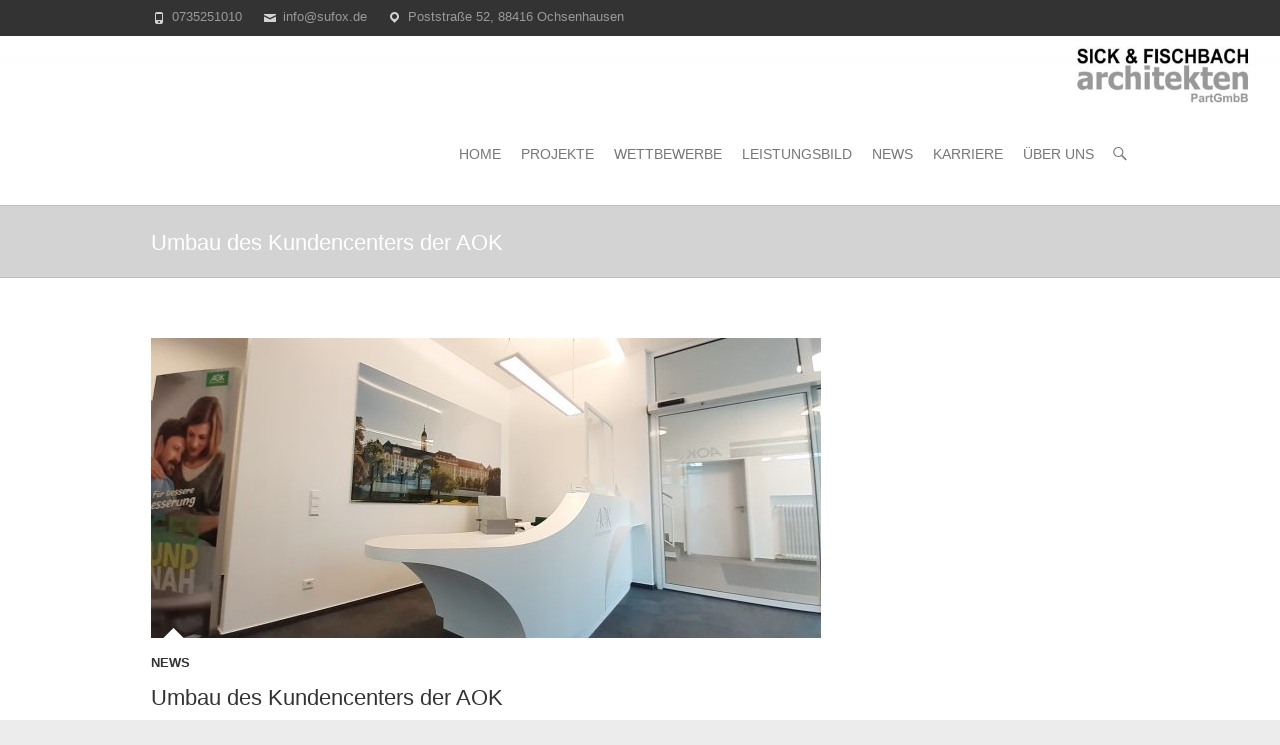

--- FILE ---
content_type: text/html; charset=UTF-8
request_url: https://sufox.de/umbau-des-kundencenters-der-aok/
body_size: 13133
content:
<!DOCTYPE html>
<!--[if IE 7]>
<html class="ie ie7" lang="de" prefix="og: http://ogp.me/ns#">
<![endif]-->
<!--[if IE 8]>
<html class="ie ie8" lang="de" prefix="og: http://ogp.me/ns#">
<![endif]-->
<!--[if !(IE 7) | !(IE 8) ]><!-->
<html lang="de" prefix="og: http://ogp.me/ns#">
<!--<![endif]-->
<head>
<meta charset="UTF-8" />
<meta name="viewport" content="width=device-width, initial-scale=1, maximum-scale=1">
<link rel="profile" href="http://gmpg.org/xfn/11" />
<link rel="pingback" href="https://sufox.de/xmlrpc.php" />
<!--[if lt IE 9]>
	<script src="https://sufox.de/wp-content/themes/interface-pro/js/html5.js"></script>
	<![endif]-->
<title>Umbau des Kundencenters der AOK -</title>
<meta name='robots' content='max-image-preview:large' />
<!-- Jetpack Site Verification Tags -->
<meta name="google-site-verification" content="-uBngT9vW3eMOdxMHZChID1dYyP1It9tvnTB_tLtT5o" />

<!-- This site is optimized with the Yoast SEO plugin v3.4.1 - https://yoast.com/wordpress/plugins/seo/ -->
<link rel="canonical" href="https://sufox.de/umbau-des-kundencenters-der-aok/" />
<meta property="og:locale" content="de_DE" />
<meta property="og:type" content="article" />
<meta property="og:title" content="Umbau des Kundencenters der AOK -" />
<meta property="og:description" content="Der Umbau des Kundencenters der AOK in Ochsenhausen ist fertiggestellt. Nun können Besucher barrierefrei die neu gestalteten Räumlichkeiten erreichen. Link zum Beitrag in der Schwäbischen Zeitung: https://www.schwaebische.de/sonderthemen/umbau-aok-kundencenter-ochsenhausen-39055/biberach/umbau-kundencenters-aok-ulm-biberach-ochsenhausen-moderne-beratung-gewohnten-ort-139804" />
<meta property="og:url" content="https://sufox.de/umbau-des-kundencenters-der-aok/" />
<meta property="article:section" content="News" />
<meta property="article:published_time" content="2023-02-09T09:35:37+01:00" />
<meta property="article:modified_time" content="2023-02-20T14:54:53+01:00" />
<meta property="og:updated_time" content="2023-02-20T14:54:53+01:00" />
<meta property="og:image" content="https://sufox.de/wp-content/uploads/2023/02/20230209_085825.jpg" />
<meta property="og:image:width" content="2576" />
<meta property="og:image:height" content="1932" />
<!-- / Yoast SEO plugin. -->

<link rel='dns-prefetch' href='//s0.wp.com' />
<link rel='dns-prefetch' href='//secure.gravatar.com' />
<link rel="alternate" type="application/rss+xml" title=" &raquo; Feed" href="https://sufox.de/feed/" />
<script type="text/javascript">
/* <![CDATA[ */
window._wpemojiSettings = {"baseUrl":"https:\/\/s.w.org\/images\/core\/emoji\/15.0.3\/72x72\/","ext":".png","svgUrl":"https:\/\/s.w.org\/images\/core\/emoji\/15.0.3\/svg\/","svgExt":".svg","source":{"concatemoji":"https:\/\/sufox.de\/wp-includes\/js\/wp-emoji-release.min.js?ver=6.5.7"}};
/*! This file is auto-generated */
!function(i,n){var o,s,e;function c(e){try{var t={supportTests:e,timestamp:(new Date).valueOf()};sessionStorage.setItem(o,JSON.stringify(t))}catch(e){}}function p(e,t,n){e.clearRect(0,0,e.canvas.width,e.canvas.height),e.fillText(t,0,0);var t=new Uint32Array(e.getImageData(0,0,e.canvas.width,e.canvas.height).data),r=(e.clearRect(0,0,e.canvas.width,e.canvas.height),e.fillText(n,0,0),new Uint32Array(e.getImageData(0,0,e.canvas.width,e.canvas.height).data));return t.every(function(e,t){return e===r[t]})}function u(e,t,n){switch(t){case"flag":return n(e,"\ud83c\udff3\ufe0f\u200d\u26a7\ufe0f","\ud83c\udff3\ufe0f\u200b\u26a7\ufe0f")?!1:!n(e,"\ud83c\uddfa\ud83c\uddf3","\ud83c\uddfa\u200b\ud83c\uddf3")&&!n(e,"\ud83c\udff4\udb40\udc67\udb40\udc62\udb40\udc65\udb40\udc6e\udb40\udc67\udb40\udc7f","\ud83c\udff4\u200b\udb40\udc67\u200b\udb40\udc62\u200b\udb40\udc65\u200b\udb40\udc6e\u200b\udb40\udc67\u200b\udb40\udc7f");case"emoji":return!n(e,"\ud83d\udc26\u200d\u2b1b","\ud83d\udc26\u200b\u2b1b")}return!1}function f(e,t,n){var r="undefined"!=typeof WorkerGlobalScope&&self instanceof WorkerGlobalScope?new OffscreenCanvas(300,150):i.createElement("canvas"),a=r.getContext("2d",{willReadFrequently:!0}),o=(a.textBaseline="top",a.font="600 32px Arial",{});return e.forEach(function(e){o[e]=t(a,e,n)}),o}function t(e){var t=i.createElement("script");t.src=e,t.defer=!0,i.head.appendChild(t)}"undefined"!=typeof Promise&&(o="wpEmojiSettingsSupports",s=["flag","emoji"],n.supports={everything:!0,everythingExceptFlag:!0},e=new Promise(function(e){i.addEventListener("DOMContentLoaded",e,{once:!0})}),new Promise(function(t){var n=function(){try{var e=JSON.parse(sessionStorage.getItem(o));if("object"==typeof e&&"number"==typeof e.timestamp&&(new Date).valueOf()<e.timestamp+604800&&"object"==typeof e.supportTests)return e.supportTests}catch(e){}return null}();if(!n){if("undefined"!=typeof Worker&&"undefined"!=typeof OffscreenCanvas&&"undefined"!=typeof URL&&URL.createObjectURL&&"undefined"!=typeof Blob)try{var e="postMessage("+f.toString()+"("+[JSON.stringify(s),u.toString(),p.toString()].join(",")+"));",r=new Blob([e],{type:"text/javascript"}),a=new Worker(URL.createObjectURL(r),{name:"wpTestEmojiSupports"});return void(a.onmessage=function(e){c(n=e.data),a.terminate(),t(n)})}catch(e){}c(n=f(s,u,p))}t(n)}).then(function(e){for(var t in e)n.supports[t]=e[t],n.supports.everything=n.supports.everything&&n.supports[t],"flag"!==t&&(n.supports.everythingExceptFlag=n.supports.everythingExceptFlag&&n.supports[t]);n.supports.everythingExceptFlag=n.supports.everythingExceptFlag&&!n.supports.flag,n.DOMReady=!1,n.readyCallback=function(){n.DOMReady=!0}}).then(function(){return e}).then(function(){var e;n.supports.everything||(n.readyCallback(),(e=n.source||{}).concatemoji?t(e.concatemoji):e.wpemoji&&e.twemoji&&(t(e.twemoji),t(e.wpemoji)))}))}((window,document),window._wpemojiSettings);
/* ]]> */
</script>
<style id='wp-emoji-styles-inline-css' type='text/css'>

	img.wp-smiley, img.emoji {
		display: inline !important;
		border: none !important;
		box-shadow: none !important;
		height: 1em !important;
		width: 1em !important;
		margin: 0 0.07em !important;
		vertical-align: -0.1em !important;
		background: none !important;
		padding: 0 !important;
	}
</style>
<link rel='stylesheet' id='wp-block-library-css' href='https://sufox.de/wp-includes/css/dist/block-library/style.min.css?ver=6.5.7' type='text/css' media='all' />
<style id='classic-theme-styles-inline-css' type='text/css'>
/*! This file is auto-generated */
.wp-block-button__link{color:#fff;background-color:#32373c;border-radius:9999px;box-shadow:none;text-decoration:none;padding:calc(.667em + 2px) calc(1.333em + 2px);font-size:1.125em}.wp-block-file__button{background:#32373c;color:#fff;text-decoration:none}
</style>
<style id='global-styles-inline-css' type='text/css'>
body{--wp--preset--color--black: #000000;--wp--preset--color--cyan-bluish-gray: #abb8c3;--wp--preset--color--white: #ffffff;--wp--preset--color--pale-pink: #f78da7;--wp--preset--color--vivid-red: #cf2e2e;--wp--preset--color--luminous-vivid-orange: #ff6900;--wp--preset--color--luminous-vivid-amber: #fcb900;--wp--preset--color--light-green-cyan: #7bdcb5;--wp--preset--color--vivid-green-cyan: #00d084;--wp--preset--color--pale-cyan-blue: #8ed1fc;--wp--preset--color--vivid-cyan-blue: #0693e3;--wp--preset--color--vivid-purple: #9b51e0;--wp--preset--gradient--vivid-cyan-blue-to-vivid-purple: linear-gradient(135deg,rgba(6,147,227,1) 0%,rgb(155,81,224) 100%);--wp--preset--gradient--light-green-cyan-to-vivid-green-cyan: linear-gradient(135deg,rgb(122,220,180) 0%,rgb(0,208,130) 100%);--wp--preset--gradient--luminous-vivid-amber-to-luminous-vivid-orange: linear-gradient(135deg,rgba(252,185,0,1) 0%,rgba(255,105,0,1) 100%);--wp--preset--gradient--luminous-vivid-orange-to-vivid-red: linear-gradient(135deg,rgba(255,105,0,1) 0%,rgb(207,46,46) 100%);--wp--preset--gradient--very-light-gray-to-cyan-bluish-gray: linear-gradient(135deg,rgb(238,238,238) 0%,rgb(169,184,195) 100%);--wp--preset--gradient--cool-to-warm-spectrum: linear-gradient(135deg,rgb(74,234,220) 0%,rgb(151,120,209) 20%,rgb(207,42,186) 40%,rgb(238,44,130) 60%,rgb(251,105,98) 80%,rgb(254,248,76) 100%);--wp--preset--gradient--blush-light-purple: linear-gradient(135deg,rgb(255,206,236) 0%,rgb(152,150,240) 100%);--wp--preset--gradient--blush-bordeaux: linear-gradient(135deg,rgb(254,205,165) 0%,rgb(254,45,45) 50%,rgb(107,0,62) 100%);--wp--preset--gradient--luminous-dusk: linear-gradient(135deg,rgb(255,203,112) 0%,rgb(199,81,192) 50%,rgb(65,88,208) 100%);--wp--preset--gradient--pale-ocean: linear-gradient(135deg,rgb(255,245,203) 0%,rgb(182,227,212) 50%,rgb(51,167,181) 100%);--wp--preset--gradient--electric-grass: linear-gradient(135deg,rgb(202,248,128) 0%,rgb(113,206,126) 100%);--wp--preset--gradient--midnight: linear-gradient(135deg,rgb(2,3,129) 0%,rgb(40,116,252) 100%);--wp--preset--font-size--small: 13px;--wp--preset--font-size--medium: 20px;--wp--preset--font-size--large: 36px;--wp--preset--font-size--x-large: 42px;--wp--preset--spacing--20: 0.44rem;--wp--preset--spacing--30: 0.67rem;--wp--preset--spacing--40: 1rem;--wp--preset--spacing--50: 1.5rem;--wp--preset--spacing--60: 2.25rem;--wp--preset--spacing--70: 3.38rem;--wp--preset--spacing--80: 5.06rem;--wp--preset--shadow--natural: 6px 6px 9px rgba(0, 0, 0, 0.2);--wp--preset--shadow--deep: 12px 12px 50px rgba(0, 0, 0, 0.4);--wp--preset--shadow--sharp: 6px 6px 0px rgba(0, 0, 0, 0.2);--wp--preset--shadow--outlined: 6px 6px 0px -3px rgba(255, 255, 255, 1), 6px 6px rgba(0, 0, 0, 1);--wp--preset--shadow--crisp: 6px 6px 0px rgba(0, 0, 0, 1);}:where(.is-layout-flex){gap: 0.5em;}:where(.is-layout-grid){gap: 0.5em;}body .is-layout-flex{display: flex;}body .is-layout-flex{flex-wrap: wrap;align-items: center;}body .is-layout-flex > *{margin: 0;}body .is-layout-grid{display: grid;}body .is-layout-grid > *{margin: 0;}:where(.wp-block-columns.is-layout-flex){gap: 2em;}:where(.wp-block-columns.is-layout-grid){gap: 2em;}:where(.wp-block-post-template.is-layout-flex){gap: 1.25em;}:where(.wp-block-post-template.is-layout-grid){gap: 1.25em;}.has-black-color{color: var(--wp--preset--color--black) !important;}.has-cyan-bluish-gray-color{color: var(--wp--preset--color--cyan-bluish-gray) !important;}.has-white-color{color: var(--wp--preset--color--white) !important;}.has-pale-pink-color{color: var(--wp--preset--color--pale-pink) !important;}.has-vivid-red-color{color: var(--wp--preset--color--vivid-red) !important;}.has-luminous-vivid-orange-color{color: var(--wp--preset--color--luminous-vivid-orange) !important;}.has-luminous-vivid-amber-color{color: var(--wp--preset--color--luminous-vivid-amber) !important;}.has-light-green-cyan-color{color: var(--wp--preset--color--light-green-cyan) !important;}.has-vivid-green-cyan-color{color: var(--wp--preset--color--vivid-green-cyan) !important;}.has-pale-cyan-blue-color{color: var(--wp--preset--color--pale-cyan-blue) !important;}.has-vivid-cyan-blue-color{color: var(--wp--preset--color--vivid-cyan-blue) !important;}.has-vivid-purple-color{color: var(--wp--preset--color--vivid-purple) !important;}.has-black-background-color{background-color: var(--wp--preset--color--black) !important;}.has-cyan-bluish-gray-background-color{background-color: var(--wp--preset--color--cyan-bluish-gray) !important;}.has-white-background-color{background-color: var(--wp--preset--color--white) !important;}.has-pale-pink-background-color{background-color: var(--wp--preset--color--pale-pink) !important;}.has-vivid-red-background-color{background-color: var(--wp--preset--color--vivid-red) !important;}.has-luminous-vivid-orange-background-color{background-color: var(--wp--preset--color--luminous-vivid-orange) !important;}.has-luminous-vivid-amber-background-color{background-color: var(--wp--preset--color--luminous-vivid-amber) !important;}.has-light-green-cyan-background-color{background-color: var(--wp--preset--color--light-green-cyan) !important;}.has-vivid-green-cyan-background-color{background-color: var(--wp--preset--color--vivid-green-cyan) !important;}.has-pale-cyan-blue-background-color{background-color: var(--wp--preset--color--pale-cyan-blue) !important;}.has-vivid-cyan-blue-background-color{background-color: var(--wp--preset--color--vivid-cyan-blue) !important;}.has-vivid-purple-background-color{background-color: var(--wp--preset--color--vivid-purple) !important;}.has-black-border-color{border-color: var(--wp--preset--color--black) !important;}.has-cyan-bluish-gray-border-color{border-color: var(--wp--preset--color--cyan-bluish-gray) !important;}.has-white-border-color{border-color: var(--wp--preset--color--white) !important;}.has-pale-pink-border-color{border-color: var(--wp--preset--color--pale-pink) !important;}.has-vivid-red-border-color{border-color: var(--wp--preset--color--vivid-red) !important;}.has-luminous-vivid-orange-border-color{border-color: var(--wp--preset--color--luminous-vivid-orange) !important;}.has-luminous-vivid-amber-border-color{border-color: var(--wp--preset--color--luminous-vivid-amber) !important;}.has-light-green-cyan-border-color{border-color: var(--wp--preset--color--light-green-cyan) !important;}.has-vivid-green-cyan-border-color{border-color: var(--wp--preset--color--vivid-green-cyan) !important;}.has-pale-cyan-blue-border-color{border-color: var(--wp--preset--color--pale-cyan-blue) !important;}.has-vivid-cyan-blue-border-color{border-color: var(--wp--preset--color--vivid-cyan-blue) !important;}.has-vivid-purple-border-color{border-color: var(--wp--preset--color--vivid-purple) !important;}.has-vivid-cyan-blue-to-vivid-purple-gradient-background{background: var(--wp--preset--gradient--vivid-cyan-blue-to-vivid-purple) !important;}.has-light-green-cyan-to-vivid-green-cyan-gradient-background{background: var(--wp--preset--gradient--light-green-cyan-to-vivid-green-cyan) !important;}.has-luminous-vivid-amber-to-luminous-vivid-orange-gradient-background{background: var(--wp--preset--gradient--luminous-vivid-amber-to-luminous-vivid-orange) !important;}.has-luminous-vivid-orange-to-vivid-red-gradient-background{background: var(--wp--preset--gradient--luminous-vivid-orange-to-vivid-red) !important;}.has-very-light-gray-to-cyan-bluish-gray-gradient-background{background: var(--wp--preset--gradient--very-light-gray-to-cyan-bluish-gray) !important;}.has-cool-to-warm-spectrum-gradient-background{background: var(--wp--preset--gradient--cool-to-warm-spectrum) !important;}.has-blush-light-purple-gradient-background{background: var(--wp--preset--gradient--blush-light-purple) !important;}.has-blush-bordeaux-gradient-background{background: var(--wp--preset--gradient--blush-bordeaux) !important;}.has-luminous-dusk-gradient-background{background: var(--wp--preset--gradient--luminous-dusk) !important;}.has-pale-ocean-gradient-background{background: var(--wp--preset--gradient--pale-ocean) !important;}.has-electric-grass-gradient-background{background: var(--wp--preset--gradient--electric-grass) !important;}.has-midnight-gradient-background{background: var(--wp--preset--gradient--midnight) !important;}.has-small-font-size{font-size: var(--wp--preset--font-size--small) !important;}.has-medium-font-size{font-size: var(--wp--preset--font-size--medium) !important;}.has-large-font-size{font-size: var(--wp--preset--font-size--large) !important;}.has-x-large-font-size{font-size: var(--wp--preset--font-size--x-large) !important;}
.wp-block-navigation a:where(:not(.wp-element-button)){color: inherit;}
:where(.wp-block-post-template.is-layout-flex){gap: 1.25em;}:where(.wp-block-post-template.is-layout-grid){gap: 1.25em;}
:where(.wp-block-columns.is-layout-flex){gap: 2em;}:where(.wp-block-columns.is-layout-grid){gap: 2em;}
.wp-block-pullquote{font-size: 1.5em;line-height: 1.6;}
</style>
<link rel='stylesheet' id='essential-grid-plugin-settings-css' href='https://sufox.de/wp-content/plugins/essential-grid/public/assets/css/settings.css?ver=2.3.2' type='text/css' media='all' />
<link rel='stylesheet' id='tp-fontello-css' href='https://sufox.de/wp-content/plugins/essential-grid/public/assets/font/fontello/css/fontello.css?ver=2.3.2' type='text/css' media='all' />
<link rel='stylesheet' id='rs-plugin-settings-css' href='https://sufox.de/wp-content/plugins/revslider/public/assets/css/settings.css?ver=5.4.8.3' type='text/css' media='all' />
<style id='rs-plugin-settings-inline-css' type='text/css'>
.tp-caption a{color:#ff7302;text-shadow:none;-webkit-transition:all 0.2s ease-out;-moz-transition:all 0.2s ease-out;-o-transition:all 0.2s ease-out;-ms-transition:all 0.2s ease-out}.tp-caption a:hover{color:#ffa902}
</style>
<link rel='stylesheet' id='interface_style-css' href='https://sufox.de/wp-content/themes/interface-pro/style.css?ver=6.5.7' type='text/css' media='all' />
<link rel='stylesheet' id='interface-responsive-css' href='https://sufox.de/wp-content/themes/interface-pro/css/responsive.css?ver=6.5.7' type='text/css' media='all' />
<link rel='stylesheet' id='jquery_fancybox_style-css' href='https://sufox.de/wp-content/themes/interface-pro/css/jquery.fancybox-1.3.4.css?ver=6.5.7' type='text/css' media='all' />
<!--[if lt IE 9]>
<link rel='stylesheet' id='vc_lte_ie9-css' href='https://sufox.de/wp-content/plugins/js_composer/assets/css/vc_lte_ie9.min.css?ver=6.0.2' type='text/css' media='screen' />
<![endif]-->
<link rel='stylesheet' id='jetpack_css-css' href='https://sufox.de/wp-content/plugins/jetpack/css/jetpack.css?ver=4.1.4' type='text/css' media='all' />
<script type="text/javascript" src="https://sufox.de/wp-includes/js/jquery/jquery.min.js?ver=3.7.1" id="jquery-core-js"></script>
<script type="text/javascript" src="https://sufox.de/wp-includes/js/jquery/jquery-migrate.min.js?ver=3.4.1" id="jquery-migrate-js"></script>
<script type="text/javascript" src="https://sufox.de/wp-content/plugins/essential-grid/public/assets/js/jquery.esgbox.min.js?ver=2.3.2" id="themepunchboxext-js"></script>
<script type="text/javascript" src="https://sufox.de/wp-content/plugins/essential-grid/public/assets/js/jquery.themepunch.tools.min.js?ver=2.3.2" id="tp-tools-js"></script>
<script type="text/javascript" src="https://sufox.de/wp-content/plugins/revslider/public/assets/js/jquery.themepunch.revolution.min.js?ver=5.4.8.3" id="revmin-js"></script>
<script type="text/javascript" src="https://sufox.de/wp-content/themes/interface-pro/js/backtotop.js?ver=6.5.7" id="backtotop-js"></script>
<script type="text/javascript" src="https://sufox.de/wp-content/themes/interface-pro/js/scripts.js?ver=6.5.7" id="scripts-js"></script>
<script type="text/javascript" src="https://sufox.de/wp-content/themes/interface-pro/js/jquery.custom.js?ver=6.5.7" id="jquery_custom-js"></script>
<script type="text/javascript" src="https://sufox.de/wp-content/themes/interface-pro/js/jquery.easing.1.3.js?ver=1" id="easing-js"></script>
<script type="text/javascript" src="https://sufox.de/wp-content/themes/interface-pro/js/jquery.quicksand.js?ver=1" id="quicksand-js"></script>
<link rel="https://api.w.org/" href="https://sufox.de/wp-json/" /><link rel="alternate" type="application/json" href="https://sufox.de/wp-json/wp/v2/posts/2045" /><link rel="EditURI" type="application/rsd+xml" title="RSD" href="https://sufox.de/xmlrpc.php?rsd" />
<meta name="generator" content="WordPress 6.5.7" />
<link rel='shortlink' href='https://wp.me/p5DBzi-wZ' />
<link rel="alternate" type="application/json+oembed" href="https://sufox.de/wp-json/oembed/1.0/embed?url=https%3A%2F%2Fsufox.de%2Fumbau-des-kundencenters-der-aok%2F" />
<link rel="alternate" type="text/xml+oembed" href="https://sufox.de/wp-json/oembed/1.0/embed?url=https%3A%2F%2Fsufox.de%2Fumbau-des-kundencenters-der-aok%2F&#038;format=xml" />
		<script type="text/javascript">
			var ajaxRevslider;
			
			jQuery(document).ready(function() {
				// CUSTOM AJAX CONTENT LOADING FUNCTION
				ajaxRevslider = function(obj) {
				
					// obj.type : Post Type
					// obj.id : ID of Content to Load
					// obj.aspectratio : The Aspect Ratio of the Container / Media
					// obj.selector : The Container Selector where the Content of Ajax will be injected. It is done via the Essential Grid on Return of Content
					
					var content = "";

					data = {};
					
					data.action = 'revslider_ajax_call_front';
					data.client_action = 'get_slider_html';
					data.token = 'c667354397';
					data.type = obj.type;
					data.id = obj.id;
					data.aspectratio = obj.aspectratio;
					
					// SYNC AJAX REQUEST
					jQuery.ajax({
						type:"post",
						url:"https://sufox.de/wp-admin/admin-ajax.php",
						dataType: 'json',
						data:data,
						async:false,
						success: function(ret, textStatus, XMLHttpRequest) {
							if(ret.success == true)
								content = ret.data;								
						},
						error: function(e) {
							console.log(e);
						}
					});
					
					 // FIRST RETURN THE CONTENT WHEN IT IS LOADED !!
					 return content;						 
				};
				
				// CUSTOM AJAX FUNCTION TO REMOVE THE SLIDER
				var ajaxRemoveRevslider = function(obj) {
					return jQuery(obj.selector+" .rev_slider").revkill();
				};

				// EXTEND THE AJAX CONTENT LOADING TYPES WITH TYPE AND FUNCTION
				var extendessential = setInterval(function() {
					if (jQuery.fn.tpessential != undefined) {
						clearInterval(extendessential);
						if(typeof(jQuery.fn.tpessential.defaults) !== 'undefined') {
							jQuery.fn.tpessential.defaults.ajaxTypes.push({type:"revslider",func:ajaxRevslider,killfunc:ajaxRemoveRevslider,openAnimationSpeed:0.3});   
							// type:  Name of the Post to load via Ajax into the Essential Grid Ajax Container
							// func: the Function Name which is Called once the Item with the Post Type has been clicked
							// killfunc: function to kill in case the Ajax Window going to be removed (before Remove function !
							// openAnimationSpeed: how quick the Ajax Content window should be animated (default is 0.3)
						}
					}
				},30);
			});
		</script>
		
<link rel='dns-prefetch' href='//v0.wordpress.com'>
       <style type="text/css">
	    /* Right Align */
.featured-text {
	right: 0;
}
.featured-text .featured-title {
	float: right;
}
.featured-text .featured-content {
	float: right;
	clear: right;
}
</style>

        <style type="text/css">
 
 /* Site Title, Navigation and links */
.info-bar .info ul li:before, a, #site-title a span, #site-title a:hover, #site-title a:focus, #site-title a:active, #access a:hover, #access ul li.current-menu-item a, #access ul li.current_page_ancestor a, #access ul li.current-menu-ancestor a, #access ul li.current_page_item a, #access ul li:hover > a, #access ul li ul li a:hover, #access ul li ul li:hover > a, #access ul li.current-menu-item ul li a:hover, .search-toggle:hover, .hgroup-right .active, #content ul a:hover, #content ol a:hover, #content .gal-filter li.active a, .entry-title a:hover, .entry-title a:focus, .entry-title a:active, .entry-meta a:hover, .entry-meta .cat-links a:hover, .custom-gallery-title a:hover, .widget ul li a:hover, .widget-title a:hover, .widget_tag_cloud a:hover, #colophon .widget ul li a:hover, #site-generator .copyright a:hover {
 color:#d3d3d3;
}
#access ul li ul {
 border-color: #d3d3d3;
 }
::selection {
	background: #d3d3d3;
	color: #fff;
}
::-moz-selection {
	background: #d3d3d3;
	color: #fff;
}
  /* Buttons, Custom Tag Cloud, Paginations and Borders */
input[type="reset"], input[type="button"], input[type="submit"], a.readmore, .widget_custom-tagcloud a:hover, #wp_page_numbers ul li a:hover, #wp_page_numbers ul li.active_page a, .wp-pagenavi .current, .wp-pagenavi a:hover, ul.default-wp-page li a:hover, .pagination span, .call-to-action, .back-to-top a:hover, #bbpress-forums button {
 background-color: #d3d3d3;
}
.tag-links a:hover {
 background-color:#d3d3d3;
	color: #fff;
}
.tag-links a:hover:before {
 border-color: transparent #d3d3d3 transparent transparent;
}
.service-item .service-icon, .widget_promotional_bar, blockquote {
 border-color: #d3d3d3;
}
   		/* Featured Slider, Slogan and Page Title */
.slogan-wrap, .page-title-wrap, #controllers a:hover, #controllers a.active {
 background-color: #d3d3d3;
}
.featured-text .featured-title {
 background-color:#d3d3d3;
	opacity: 0.9;
	-moz-opacity: 0.9;
	filter: alpha(opacity=90);
}
#controllers a {
 border-color: #d3d3d3;
}
#controllers a:hover, #controllers a.active {
 color: #d3d3d3;
}
  
 /* Top Info Bar */
.info-bar {
 background-color: #333333;
}
         /* Footer Widget Section */
#colophon .widget-wrap {
	 background-color:#333333;
}
    #colophon .info-bar {
 background-color:#333333;
}
    /* Site Generator */
#site-generator {
 background-color:#333333;
}
                                                 </style>
        <meta name="generator" content="Powered by WPBakery Page Builder - drag and drop page builder for WordPress."/>
<meta name="generator" content="Powered by Slider Revolution 5.4.8.3 - responsive, Mobile-Friendly Slider Plugin for WordPress with comfortable drag and drop interface." />
<script type="text/javascript">function setREVStartSize(e){									
						try{ e.c=jQuery(e.c);var i=jQuery(window).width(),t=9999,r=0,n=0,l=0,f=0,s=0,h=0;
							if(e.responsiveLevels&&(jQuery.each(e.responsiveLevels,function(e,f){f>i&&(t=r=f,l=e),i>f&&f>r&&(r=f,n=e)}),t>r&&(l=n)),f=e.gridheight[l]||e.gridheight[0]||e.gridheight,s=e.gridwidth[l]||e.gridwidth[0]||e.gridwidth,h=i/s,h=h>1?1:h,f=Math.round(h*f),"fullscreen"==e.sliderLayout){var u=(e.c.width(),jQuery(window).height());if(void 0!=e.fullScreenOffsetContainer){var c=e.fullScreenOffsetContainer.split(",");if (c) jQuery.each(c,function(e,i){u=jQuery(i).length>0?u-jQuery(i).outerHeight(!0):u}),e.fullScreenOffset.split("%").length>1&&void 0!=e.fullScreenOffset&&e.fullScreenOffset.length>0?u-=jQuery(window).height()*parseInt(e.fullScreenOffset,0)/100:void 0!=e.fullScreenOffset&&e.fullScreenOffset.length>0&&(u-=parseInt(e.fullScreenOffset,0))}f=u}else void 0!=e.minHeight&&f<e.minHeight&&(f=e.minHeight);e.c.closest(".rev_slider_wrapper").css({height:f})					
						}catch(d){console.log("Failure at Presize of Slider:"+d)}						
					};</script>
<noscript><style type="text/css"> .wpb_animate_when_almost_visible { opacity: 1; }</style></noscript></head>

<body class="post-template-default single single-post postid-2045 single-format-standard full-width-template wpb-js-composer js-comp-ver-6.0.2 vc_responsive">
	  						<div class="wrapper">
                     <header id="branding" >
  <div class="info-bar">
		<div class="container clearfix"><div class="info clearfix">
											<ul><li class="phone-number"><a title=" Call Us " href="tel:0735251010">0735251010</a></li><li class="email"><a title=" Mail Us " href="mailto:info@sufox.de">info@sufox.de</a></li><li class="address">Poststraße 52, 88416 Ochsenhausen</li></ul>
		</div><!-- .info --><div class="social-profiles clearfix">
					<ul>
				</ul>
				</div><!-- .social-profiles --></div>
<!-- .container -->
</div>
<!-- .info-bar -->
<a href="https://sufox.de/"><img src="https://sufox.de/wp-content/uploads/2022/06/cropped-SF-Logo-2.2_1440x300px-1.jpg" class="header-image" width="2000" height="108" alt=""> </a>
<div class="hgroup-wrap">
  <div class="container clearfix">
    <section id="site-logo" class="clearfix">
            <h1 id="site-title"> <a href="https://sufox.de/" title="" rel="home">
                </a> </h1>
      <h2 id="site-description">
              </h2>
          </section>
    <!-- #site-logo -->
    <button class="menu-toggle">Responsive Menu</button>
    <section class="hgroup-right">
      <nav id="access" class="clearfix"><ul class="nav-menu"><li id="menu-item-1076" class="menu-item menu-item-type-post_type menu-item-object-page menu-item-home menu-item-1076"><a href="https://sufox.de/">Home</a></li>
<li id="menu-item-1078" class="menu-item menu-item-type-post_type menu-item-object-page menu-item-has-children menu-item-1078"><a href="https://sufox.de/projekte/">Projekte</a>
<ul class="sub-menu">
	<li id="menu-item-1111" class="menu-item menu-item-type-post_type menu-item-object-page menu-item-has-children menu-item-1111"><a href="https://sufox.de/projekte/aktuell/">Aktuell</a>
	<ul class="sub-menu">
		<li id="menu-item-1830" class="menu-item menu-item-type-post_type menu-item-object-page menu-item-1830"><a href="https://sufox.de/projekte/schulen/sanierung-wieland-gymnasium-biberach/">Sanierung Wieland-Gymnasium Biberach</a></li>
		<li id="menu-item-1837" class="menu-item menu-item-type-post_type menu-item-object-page menu-item-1837"><a href="https://sufox.de/projekte/oeffentliches-bauen/feuerwehr-ochsenhausen/">Feuerwehr Ochsenhausen</a></li>
		<li id="menu-item-1855" class="menu-item menu-item-type-post_type menu-item-object-page menu-item-1855"><a href="https://sufox.de/projekte/schulen/grundschule-erolzheim/">Grundschule Erolzheim</a></li>
	</ul>
</li>
	<li id="menu-item-1079" class="menu-item menu-item-type-post_type menu-item-object-page menu-item-has-children menu-item-1079"><a href="https://sufox.de/projekte/schulen/">Schulen</a>
	<ul class="sub-menu">
		<li id="menu-item-1854" class="menu-item menu-item-type-post_type menu-item-object-page menu-item-1854"><a href="https://sufox.de/projekte/schulen/grundschule-erolzheim/">Grundschule Erolzheim</a></li>
		<li id="menu-item-1826" class="menu-item menu-item-type-post_type menu-item-object-page menu-item-1826"><a href="https://sufox.de/projekte/schulen/sanierung-wieland-gymnasium-biberach/">Sanierung Wieland-Gymnasium Biberach</a></li>
		<li id="menu-item-1772" class="menu-item menu-item-type-post_type menu-item-object-page menu-item-1772"><a href="https://sufox.de/projekte/schulen/erweiterung-grundschule-hochdorf/">Erweiterung Grundschule Hochdorf</a></li>
		<li id="menu-item-1082" class="menu-item menu-item-type-post_type menu-item-object-page menu-item-1082"><a href="https://sufox.de/projekte/schulen/erweiterung-berufsschulzentrum-laupheim/">Erweiterung Berufsschulzentrum Laupheim</a></li>
		<li id="menu-item-1080" class="menu-item menu-item-type-post_type menu-item-object-page menu-item-1080"><a href="https://sufox.de/projekte/schulen/gymnasium-ochsenhausen/">Gymnasium Ochsenhausen</a></li>
		<li id="menu-item-1081" class="menu-item menu-item-type-post_type menu-item-object-page menu-item-1081"><a href="https://sufox.de/projekte/schulen/grundschule-reinstetten/">Erweiterung Grund- und Hauptschule Reinstetten</a></li>
	</ul>
</li>
	<li id="menu-item-1083" class="menu-item menu-item-type-post_type menu-item-object-page menu-item-has-children menu-item-1083"><a href="https://sufox.de/projekte/sporthallen/">Sport- und Mehrzweckhallen</a>
	<ul class="sub-menu">
		<li id="menu-item-1903" class="menu-item menu-item-type-post_type menu-item-object-page menu-item-1903"><a href="https://sufox.de/projekte/sporthallen/mehrzweckhalle-haslach/">Mehrzweckhalle Haslach</a></li>
		<li id="menu-item-1428" class="menu-item menu-item-type-post_type menu-item-object-page menu-item-1428"><a href="https://sufox.de/projekte/sporthallen/turn-und-festhalle-muehlhausen/">Turn- &#038; Festhalle Mühlhausen</a></li>
		<li id="menu-item-1084" class="menu-item menu-item-type-post_type menu-item-object-page menu-item-1084"><a href="https://sufox.de/projekte/sporthallen/sporthalle-ochsenhausen/">Dr. Hans-Liebherr-Sporthalle Ochsenhausen</a></li>
		<li id="menu-item-1085" class="menu-item menu-item-type-post_type menu-item-object-page menu-item-1085"><a href="https://sufox.de/projekte/sporthallen/sporthalle-hochdorf/">Sporthalle Hochdorf</a></li>
		<li id="menu-item-1086" class="menu-item menu-item-type-post_type menu-item-object-page menu-item-1086"><a href="https://sufox.de/projekte/sporthallen/sanierung-schwimmbad-ochsenhausen/">Sanierung Schwimmbad Ochsenhausen</a></li>
		<li id="menu-item-1087" class="menu-item menu-item-type-post_type menu-item-object-page menu-item-1087"><a href="https://sufox.de/projekte/sporthallen/mehrzweckhalle-gutenzell/">Mehrzweckhalle Gutenzell</a></li>
		<li id="menu-item-1088" class="menu-item menu-item-type-post_type menu-item-object-page menu-item-1088"><a href="https://sufox.de/projekte/sporthallen/mehrzweckhalle-bellamont/">Mehrzweckhalle Bellamont</a></li>
	</ul>
</li>
	<li id="menu-item-1089" class="menu-item menu-item-type-post_type menu-item-object-page menu-item-has-children menu-item-1089"><a href="https://sufox.de/projekte/kindergaerten/">Kindergärten</a>
	<ul class="sub-menu">
		<li id="menu-item-1748" class="menu-item menu-item-type-post_type menu-item-object-page menu-item-1748"><a href="https://sufox.de/projekte/kindergaerten/neubau-kindergarten-stetten/">Neubau Kindergarten Stetten</a></li>
		<li id="menu-item-1112" class="menu-item menu-item-type-post_type menu-item-object-page menu-item-1112"><a href="https://sufox.de/projekte/kindergaerten/neubau-kindergarten-erolzheim/">Neubau Kindergarten Erolzheim</a></li>
		<li id="menu-item-1571" class="menu-item menu-item-type-post_type menu-item-object-page menu-item-1571"><a href="https://sufox.de/projekte/kindergaerten/erweiterung-kindergarten-burgrieden/">Erweiterung Kindergarten Burgrieden</a></li>
		<li id="menu-item-1090" class="menu-item menu-item-type-post_type menu-item-object-page menu-item-1090"><a href="https://sufox.de/projekte/kindergaerten/erweiterung-kindergarten-ochsenhausen/">Erweiterung Kindergarten Ochsenhausen</a></li>
		<li id="menu-item-1091" class="menu-item menu-item-type-post_type menu-item-object-page menu-item-1091"><a href="https://sufox.de/projekte/kindergaerten/neubau-kindergarten-sieben-im-wald/">Neubau Kindergarten Sießen im Wald</a></li>
		<li id="menu-item-1092" class="menu-item menu-item-type-post_type menu-item-object-page menu-item-1092"><a href="https://sufox.de/projekte/kindergaerten/erweiterung-kindergarten-hochdorf/">Erweiterung Kindergarten Hochdorf</a></li>
		<li id="menu-item-1093" class="menu-item menu-item-type-post_type menu-item-object-page menu-item-1093"><a href="https://sufox.de/projekte/kindergaerten/erweiterung-kindergarten-tannheim/">Erweiterung Kindergarten Tannheim</a></li>
		<li id="menu-item-1094" class="menu-item menu-item-type-post_type menu-item-object-page menu-item-1094"><a href="https://sufox.de/projekte/kindergaerten/erweiterung-kindergarten-gutenzell/">Erweiterung Kindergarten Gutenzell</a></li>
	</ul>
</li>
	<li id="menu-item-1662" class="menu-item menu-item-type-post_type menu-item-object-page menu-item-has-children menu-item-1662"><a href="https://sufox.de/industriebauten/">Industriebauten</a>
	<ul class="sub-menu">
		<li id="menu-item-1653" class="menu-item menu-item-type-post_type menu-item-object-page menu-item-1653"><a href="https://sufox.de/industriebauten/lagerhalle/">Neubau Lagerhalle</a></li>
		<li id="menu-item-1661" class="menu-item menu-item-type-post_type menu-item-object-page menu-item-1661"><a href="https://sufox.de/industriebauten/neubau-produktionsgebaeude/">Neubau Produktionsgebäude</a></li>
	</ul>
</li>
	<li id="menu-item-1095" class="menu-item menu-item-type-post_type menu-item-object-page menu-item-has-children menu-item-1095"><a href="https://sufox.de/projekte/oeffentliches-bauen/">Öffentliches Bauen</a>
	<ul class="sub-menu">
		<li id="menu-item-1916" class="menu-item menu-item-type-post_type menu-item-object-page menu-item-1916"><a href="https://sufox.de/sanierung-rathaus-tannheim/">Sanierung Rathaus Tannheim</a></li>
		<li id="menu-item-1863" class="menu-item menu-item-type-post_type menu-item-object-page menu-item-1863"><a href="https://sufox.de/projekte/oeffentliches-bauen/dorfgemeinschafts-feuerwehrhaus-edelbeuren/">Dorfgemeinschafts-/Feuerwehrhaus Edelbeuren</a></li>
		<li id="menu-item-1836" class="menu-item menu-item-type-post_type menu-item-object-page menu-item-1836"><a href="https://sufox.de/projekte/oeffentliches-bauen/feuerwehr-fueramoos/">Feuerwehrgerätehaus Füramoos</a></li>
		<li id="menu-item-1616" class="menu-item menu-item-type-post_type menu-item-object-page menu-item-1616"><a href="https://sufox.de/projekte/oeffentliches-bauen/badesee-ummendorf/">Badesee Ummendorf</a></li>
		<li id="menu-item-1113" class="menu-item menu-item-type-post_type menu-item-object-page menu-item-1113"><a href="https://sufox.de/projekte/oeffentliches-bauen/neubau-kasernengebaeude-laupheim/">Neubau Kasernengebäude Laupheim</a></li>
		<li id="menu-item-1096" class="menu-item menu-item-type-post_type menu-item-object-page menu-item-1096"><a href="https://sufox.de/projekte/oeffentliches-bauen/neubau-dorfhaus-mittelbuch/">Dorfhaus Mittelbuch Neubau</a></li>
	</ul>
</li>
	<li id="menu-item-1097" class="menu-item menu-item-type-post_type menu-item-object-page menu-item-has-children menu-item-1097"><a href="https://sufox.de/projekte/wohnungsbau/">Wohnungsbau</a>
	<ul class="sub-menu">
		<li id="menu-item-1098" class="menu-item menu-item-type-post_type menu-item-object-page menu-item-1098"><a href="https://sufox.de/projekte/wohnungsbau/neubau-6-wohnungen-in-ochsenhausen/">Neubau 6 Wohnungen in Ochsenhausen</a></li>
	</ul>
</li>
	<li id="menu-item-1099" class="menu-item menu-item-type-post_type menu-item-object-page menu-item-has-children menu-item-1099"><a href="https://sufox.de/projekte/umbausanierungdenkmalschutz/">Denkmalschutz</a>
	<ul class="sub-menu">
		<li id="menu-item-1100" class="menu-item menu-item-type-post_type menu-item-object-page menu-item-has-children menu-item-1100"><a href="https://sufox.de/projekte/umbausanierungdenkmalschutz/kloster-ochsenhausen-umbau-und-sanierung/">Kloster Ochsenhausen</a>
		<ul class="sub-menu">
			<li id="menu-item-1411" class="menu-item menu-item-type-post_type menu-item-object-page menu-item-1411"><a href="https://sufox.de/projekte/umbausanierungdenkmalschutz/kloster-ochsenhausen-umbau-und-sanierung/paechterwohngebaeude/">Pächterwohngebäude</a></li>
			<li id="menu-item-1101" class="menu-item menu-item-type-post_type menu-item-object-page menu-item-1101"><a href="https://sufox.de/projekte/umbausanierungdenkmalschutz/kloster-ochsenhausen-umbau-und-sanierung/sanierung-speisesaal/">Sanierung Speisesaal</a></li>
			<li id="menu-item-1102" class="menu-item menu-item-type-post_type menu-item-object-page menu-item-1102"><a href="https://sufox.de/projekte/umbausanierungdenkmalschutz/kloster-ochsenhausen-umbau-und-sanierung/umsetzung-brandschutzkonzept/">Umsetzung Brandschutzkonzept</a></li>
			<li id="menu-item-1103" class="menu-item menu-item-type-post_type menu-item-object-page menu-item-1103"><a href="https://sufox.de/projekte/umbausanierungdenkmalschutz/kloster-ochsenhausen-umbau-und-sanierung/sanierung-bauhaus/">Sanierung Bauhaus</a></li>
			<li id="menu-item-1104" class="menu-item menu-item-type-post_type menu-item-object-page menu-item-1104"><a href="https://sufox.de/projekte/umbausanierungdenkmalschutz/kloster-ochsenhausen-umbau-und-sanierung/sanierung-fassade-und-torbogen/">Sanierung Fassade und Torbogen</a></li>
			<li id="menu-item-1106" class="menu-item menu-item-type-post_type menu-item-object-page menu-item-1106"><a href="https://sufox.de/projekte/umbausanierungdenkmalschutz/kloster-ochsenhausen-umbau-und-sanierung/sanierung-fassade-praelatur/">Sanierung Fassade Prälatur</a></li>
			<li id="menu-item-1105" class="menu-item menu-item-type-post_type menu-item-object-page menu-item-1105"><a href="https://sufox.de/projekte/umbausanierungdenkmalschutz/kloster-ochsenhausen-umbau-und-sanierung/sanierung-klostermauer/">Sanierung Klostermauer</a></li>
		</ul>
</li>
		<li id="menu-item-1107" class="menu-item menu-item-type-post_type menu-item-object-page menu-item-1107"><a href="https://sufox.de/projekte/umbausanierungdenkmalschutz/umbau-rathaus-ochsenhausen/">Umbau Rathaus Ochsenhausen</a></li>
		<li id="menu-item-1108" class="menu-item menu-item-type-post_type menu-item-object-page menu-item-1108"><a href="https://sufox.de/projekte/umbausanierungdenkmalschutz/sanierung-kirche-mittelbuch/">Sanierung Kirche Mittelbuch</a></li>
	</ul>
</li>
	<li id="menu-item-1109" class="menu-item menu-item-type-post_type menu-item-object-page menu-item-has-children menu-item-1109"><a href="https://sufox.de/projekte/gesundheitswesen/">Gesundheitswesen</a>
	<ul class="sub-menu">
		<li id="menu-item-1295" class="menu-item menu-item-type-post_type menu-item-object-page menu-item-1295"><a href="https://sufox.de/projekte/gesundheitswesen/aerztehaus-hochdorf/">Ärztehaus Hochdorf</a></li>
		<li id="menu-item-1110" class="menu-item menu-item-type-post_type menu-item-object-page menu-item-1110"><a href="https://sufox.de/projekte/gesundheitswesen/neubau-zahnarztpraxis-warthausen/">Zahnarztpraxis Warthausen</a></li>
	</ul>
</li>
</ul>
</li>
<li id="menu-item-1114" class="menu-item menu-item-type-post_type menu-item-object-page menu-item-1114"><a href="https://sufox.de/wettbewerbe/">Wettbewerbe</a></li>
<li id="menu-item-1115" class="menu-item menu-item-type-post_type menu-item-object-page menu-item-has-children menu-item-1115"><a href="https://sufox.de/leistungsbild-2/">Leistungsbild</a>
<ul class="sub-menu">
	<li id="menu-item-1117" class="menu-item menu-item-type-post_type menu-item-object-page menu-item-1117"><a href="https://sufox.de/leistungsbild-2/klienten/">Bauherren</a></li>
</ul>
</li>
<li id="menu-item-1120" class="menu-item menu-item-type-post_type menu-item-object-page menu-item-1120"><a href="https://sufox.de/news/">News</a></li>
<li id="menu-item-1573" class="menu-item menu-item-type-post_type menu-item-object-page menu-item-1573"><a href="https://sufox.de/?page_id=246">Karriere</a></li>
<li id="menu-item-1121" class="menu-item menu-item-type-post_type menu-item-object-page menu-item-1121"><a href="https://sufox.de/ueber-uns/">Über uns</a></li>
</ul></nav><!-- #access -->      <div class="search-toggle"></div>
      <!-- .search-toggle -->
      <div id="search-box" class="hide">
        
<form action="https://sufox.de/" method="get" class="searchform clearfix">
  <label class="assistive-text">
    Search  </label>
  <input type="search" placeholder="Search" class="s field" name="s">
  <input type="submit" value="Search" class="search-submit">
</form>
<!-- .search-form -->
        <span class="arrow"></span> </div>
      <!-- #search-box --> 
    </section>
    <!-- .hgroup-right --> 
  </div>
  <!-- .container --> 
</div>
<!-- .hgroup-wrap -->

<div class="page-title-wrap">
  <div class="container clearfix">
    						<h1 class="page-title">Umbau des Kundencenters der AOK</h1>
        <!-- .page-title --> 
  </div>
</div>
</header>
<div id="main">
<div class="container clearfix"><div id="content"><section id="post-2045" class="post-2045 post type-post status-publish format-standard has-post-thumbnail hentry category-news">
  <article>
    <figure class="post-featured-image"><a href="https://sufox.de/umbau-des-kundencenters-der-aok/" title="Umbau des Kundencenters der AOK"><img width="670" height="300" src="https://sufox.de/wp-content/uploads/2023/02/20230209_085825-670x300.jpg" class="attachment-featured size-featured wp-post-image" alt="Umbau des Kundencenters der AOK" title="Umbau des Kundencenters der AOK" decoding="async" fetchpriority="high" /></a><span class="arrow"></span></figure>    <header class="entry-header">
    	      <div class="entry-meta"> <span class="cat-links">
        <a href="https://sufox.de/category/news/" rel="category tag">News</a>        </span><!-- .cat-links --> 
      </div>
      <!-- .entry-meta -->
      <h1 class="entry-title">
        Umbau des Kundencenters der AOK      </h1>
      <!-- .entry-title -->
      <div class="entry-meta clearfix">
        <div class="by-author vcard author"><span class="fn"><a href="https://sufox.de/author/julia/"  title="Julia">
          Julia          </a></span></div>
        <div class="date updated"><a href="https://sufox.de/umbau-des-kundencenters-der-aok/" title="9:35">
          Februar 9, 2023          </a></div>
              </div>
      <!-- .entry-meta --> 
    </header>
    <!-- .entry-header -->
    	    <div class="entry-content clearfix">
      <p>Der Umbau des Kundencenters der AOK in Ochsenhausen ist fertiggestellt. Nun können Besucher barrierefrei die neu gestalteten Räumlichkeiten erreichen.</p>
<p>Link zum Beitrag in der Schwäbischen Zeitung:</p>
<p>https://www.schwaebische.de/sonderthemen/umbau-aok-kundencenter-ochsenhausen-39055/biberach/umbau-kundencenters-aok-ulm-biberach-ochsenhausen-moderne-beratung-gewohnten-ort-139804</p>
    </div>
      </header>
      <!-- entry content clearfix -->
    
    <ul class="default-wp-page clearfix">
  <li class="previous">
    <a href="https://sufox.de/spatenstich-kindergarten-kirchdorf/" rel="prev"><span class="meta-nav">&larr;</span> Spatenstich Kindergarten Kirchdorf</a>  </li>
  <li class="next">
    <a href="https://sufox.de/gemeinde-tannheim-rathausplatz-2/" rel="next">Gemeinde Tannheim &#8211; Rathausplatz 2 <span class="meta-nav">&rarr;</span></a>  </li>
</ul>
  </article>
</section>
<!-- .post -->
</div><!-- #content --></div>
<!-- .container -->
</div>
<!-- #main -->


<footer id="colophon" class="clearfix">
  
<div class="widget-wrap">
  <div class="container">
    <div class="widget-area clearfix">
      <div class="one-third">
        
		<aside id="recent-posts-7" class="widget widget_recent_entries">
		<h1 class="widget-title">News</h1>
		<ul>
											<li>
					<a href="https://sufox.de/spatenstich-neue-ortsmitte-tannheim/">Spatenstich neue Ortsmitte Tannheim</a>
									</li>
											<li>
					<a href="https://sufox.de/umbauarbeiten-neues-kloster-bad-schussenried/">Umbauarbeiten Neues Kloster Bad Schussenried</a>
									</li>
											<li>
					<a href="https://sufox.de/stadt-ochsenhausen-erweiterung-grundschule/">Stadt Ochsenhausen &#8211; Erweiterung Grundschule</a>
									</li>
											<li>
					<a href="https://sufox.de/gemeinde-tannheim-rathausplatz-2/">Gemeinde Tannheim &#8211; Rathausplatz 2</a>
									</li>
											<li>
					<a href="https://sufox.de/umbau-des-kundencenters-der-aok/" aria-current="page">Umbau des Kundencenters der AOK</a>
									</li>
					</ul>

		</aside>      </div>
      <!-- .one-third -->
      
      <div class="one-third">
        <aside id="tag_cloud-3" class="widget widget_tag_cloud"><h1 class="widget-title">Schlagwörter-Wolke</h1><div class="tagcloud"><a href="https://sufox.de/tag/architekten/" class="tag-cloud-link tag-link-15 tag-link-position-1" style="font-size: 8pt;" aria-label="Architekten (1 Eintrag)">Architekten</a>
<a href="https://sufox.de/tag/architektur/" class="tag-cloud-link tag-link-22 tag-link-position-2" style="font-size: 22pt;" aria-label="architektur (2 Einträge)">architektur</a>
<a href="https://sufox.de/tag/feuerwehrhaus/" class="tag-cloud-link tag-link-24 tag-link-position-3" style="font-size: 8pt;" aria-label="feuerwehrhaus (1 Eintrag)">feuerwehrhaus</a>
<a href="https://sufox.de/tag/landkreis-biberach/" class="tag-cloud-link tag-link-17 tag-link-position-4" style="font-size: 22pt;" aria-label="Landkreis Biberach (2 Einträge)">Landkreis Biberach</a>
<a href="https://sufox.de/tag/news/" class="tag-cloud-link tag-link-16 tag-link-position-5" style="font-size: 22pt;" aria-label="News (2 Einträge)">News</a>
<a href="https://sufox.de/tag/ochsenhausen/" class="tag-cloud-link tag-link-12 tag-link-position-6" style="font-size: 8pt;" aria-label="Ochsenhausen (1 Eintrag)">Ochsenhausen</a>
<a href="https://sufox.de/tag/sick-fischbach/" class="tag-cloud-link tag-link-14 tag-link-position-7" style="font-size: 8pt;" aria-label="Sick &amp; Fischbach (1 Eintrag)">Sick &amp; Fischbach</a>
<a href="https://sufox.de/tag/sporthalle/" class="tag-cloud-link tag-link-20 tag-link-position-8" style="font-size: 8pt;" aria-label="Sporthalle (1 Eintrag)">Sporthalle</a>
<a href="https://sufox.de/tag/sufox/" class="tag-cloud-link tag-link-13 tag-link-position-9" style="font-size: 22pt;" aria-label="sufox (2 Einträge)">sufox</a></div>
</aside>      </div>
      <!-- .one-third -->
      
      <div class="one-third">
              </div>
      <!-- .one-third --> 
    </div>
    <!-- .widget-area --> 
  </div>
  <!-- .container --> 
</div>
<!-- .widget-wrap -->
<div class="info-bar">
		<div class="container clearfix"><div class="info clearfix">
											<ul><li class="phone-number"><a title=" Call Us " href="tel:0735251010">0735251010</a></li><li class="email"><a title=" Mail Us " href="mailto:info@sufox.de">info@sufox.de</a></li><li class="address">Poststraße 52, 88416 Ochsenhausen</li></ul>
		</div><!-- .info --></div> <!-- .container -->

	</div> <!-- .info-bar -->

	<div id="site-generator">
				<div class="container clearfix"><div class="social-profiles clearfix">
					<ul>
				</ul>
				</div><!-- .social-profiles --><div class="copyright">Copyright &copy; 2026 Sick &amp; Fischbach Architekten PartGmbB |<a href="http://sufox.de/datenschutz/">Datenschutzerklärung</a> | <a href="http://sufox.de/impressum/">Impressum</a></div><!-- .copyright --></div><!-- .container -->	
			</div><!-- #site-generator --><div class="back-to-top"><a href="#branding"> </a></div></footer>
</div>
<!-- .wrapper -->

	<div style="display:none">
	</div>
<script type="text/javascript" src="https://s0.wp.com/wp-content/js/devicepx-jetpack.js?ver=202603" id="devicepx-js"></script>
<script type="text/javascript" src="https://secure.gravatar.com/js/gprofiles.js?ver=2026Janaa" id="grofiles-cards-js"></script>
<script type="text/javascript" id="wpgroho-js-extra">
/* <![CDATA[ */
var WPGroHo = {"my_hash":""};
/* ]]> */
</script>
<script type="text/javascript" src="https://sufox.de/wp-content/plugins/jetpack/modules/wpgroho.js?ver=6.5.7" id="wpgroho-js"></script>
<script type="text/javascript" src="https://sufox.de/wp-content/themes/interface-pro/js/jquery.cycle.all.min.js?ver=2.9999.5" id="jquery_cycle-js"></script>
<script type="text/javascript" src="https://sufox.de/wp-content/themes/interface-pro/js/jquery.fancybox-1.3.4.pack.js?ver=1.3.4" id="jquery_fancybox-js"></script>
<script type="text/javascript" src="https://sufox.de/wp-content/themes/interface-pro/js/interface-custom-fancybox-script.js?ver=6.5.7" id="interface_fancybox_setup-js"></script>
</body></html>